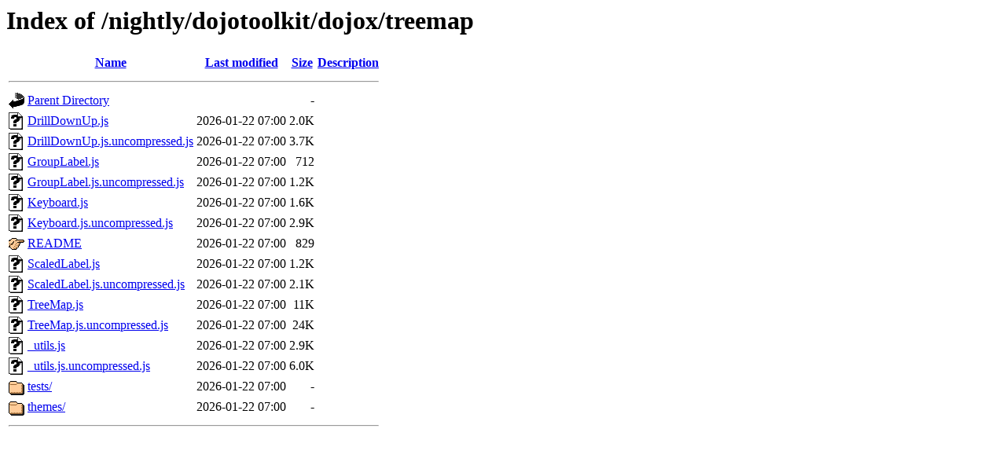

--- FILE ---
content_type: text/html;charset=UTF-8
request_url: https://archive.dojotoolkit.org/nightly/dojotoolkit/dojox/treemap/?C=D;O=A
body_size: 564
content:
<!DOCTYPE HTML PUBLIC "-//W3C//DTD HTML 3.2 Final//EN">
<html>
 <head>
  <title>Index of /nightly/dojotoolkit/dojox/treemap</title>
 </head>
 <body>
<h1>Index of /nightly/dojotoolkit/dojox/treemap</h1>
  <table>
   <tr><th valign="top"><img src="/icons/blank.gif" alt="[ICO]"></th><th><a href="?C=N;O=A">Name</a></th><th><a href="?C=M;O=A">Last modified</a></th><th><a href="?C=S;O=A">Size</a></th><th><a href="?C=D;O=D">Description</a></th></tr>
   <tr><th colspan="5"><hr></th></tr>
<tr><td valign="top"><img src="/icons/back.gif" alt="[PARENTDIR]"></td><td><a href="/nightly/dojotoolkit/dojox/">Parent Directory</a></td><td>&nbsp;</td><td align="right">  - </td><td>&nbsp;</td></tr>
<tr><td valign="top"><img src="/icons/unknown.gif" alt="[   ]"></td><td><a href="DrillDownUp.js">DrillDownUp.js</a></td><td align="right">2026-01-22 07:00  </td><td align="right">2.0K</td><td>&nbsp;</td></tr>
<tr><td valign="top"><img src="/icons/unknown.gif" alt="[   ]"></td><td><a href="DrillDownUp.js.uncompressed.js">DrillDownUp.js.uncompressed.js</a></td><td align="right">2026-01-22 07:00  </td><td align="right">3.7K</td><td>&nbsp;</td></tr>
<tr><td valign="top"><img src="/icons/unknown.gif" alt="[   ]"></td><td><a href="GroupLabel.js">GroupLabel.js</a></td><td align="right">2026-01-22 07:00  </td><td align="right">712 </td><td>&nbsp;</td></tr>
<tr><td valign="top"><img src="/icons/unknown.gif" alt="[   ]"></td><td><a href="GroupLabel.js.uncompressed.js">GroupLabel.js.uncompressed.js</a></td><td align="right">2026-01-22 07:00  </td><td align="right">1.2K</td><td>&nbsp;</td></tr>
<tr><td valign="top"><img src="/icons/unknown.gif" alt="[   ]"></td><td><a href="Keyboard.js">Keyboard.js</a></td><td align="right">2026-01-22 07:00  </td><td align="right">1.6K</td><td>&nbsp;</td></tr>
<tr><td valign="top"><img src="/icons/unknown.gif" alt="[   ]"></td><td><a href="Keyboard.js.uncompressed.js">Keyboard.js.uncompressed.js</a></td><td align="right">2026-01-22 07:00  </td><td align="right">2.9K</td><td>&nbsp;</td></tr>
<tr><td valign="top"><img src="/icons/hand.right.gif" alt="[   ]"></td><td><a href="README">README</a></td><td align="right">2026-01-22 07:00  </td><td align="right">829 </td><td>&nbsp;</td></tr>
<tr><td valign="top"><img src="/icons/unknown.gif" alt="[   ]"></td><td><a href="ScaledLabel.js">ScaledLabel.js</a></td><td align="right">2026-01-22 07:00  </td><td align="right">1.2K</td><td>&nbsp;</td></tr>
<tr><td valign="top"><img src="/icons/unknown.gif" alt="[   ]"></td><td><a href="ScaledLabel.js.uncompressed.js">ScaledLabel.js.uncompressed.js</a></td><td align="right">2026-01-22 07:00  </td><td align="right">2.1K</td><td>&nbsp;</td></tr>
<tr><td valign="top"><img src="/icons/unknown.gif" alt="[   ]"></td><td><a href="TreeMap.js">TreeMap.js</a></td><td align="right">2026-01-22 07:00  </td><td align="right"> 11K</td><td>&nbsp;</td></tr>
<tr><td valign="top"><img src="/icons/unknown.gif" alt="[   ]"></td><td><a href="TreeMap.js.uncompressed.js">TreeMap.js.uncompressed.js</a></td><td align="right">2026-01-22 07:00  </td><td align="right"> 24K</td><td>&nbsp;</td></tr>
<tr><td valign="top"><img src="/icons/unknown.gif" alt="[   ]"></td><td><a href="_utils.js">_utils.js</a></td><td align="right">2026-01-22 07:00  </td><td align="right">2.9K</td><td>&nbsp;</td></tr>
<tr><td valign="top"><img src="/icons/unknown.gif" alt="[   ]"></td><td><a href="_utils.js.uncompressed.js">_utils.js.uncompressed.js</a></td><td align="right">2026-01-22 07:00  </td><td align="right">6.0K</td><td>&nbsp;</td></tr>
<tr><td valign="top"><img src="/icons/folder.gif" alt="[DIR]"></td><td><a href="tests/">tests/</a></td><td align="right">2026-01-22 07:00  </td><td align="right">  - </td><td>&nbsp;</td></tr>
<tr><td valign="top"><img src="/icons/folder.gif" alt="[DIR]"></td><td><a href="themes/">themes/</a></td><td align="right">2026-01-22 07:00  </td><td align="right">  - </td><td>&nbsp;</td></tr>
   <tr><th colspan="5"><hr></th></tr>
</table>
</body></html>
